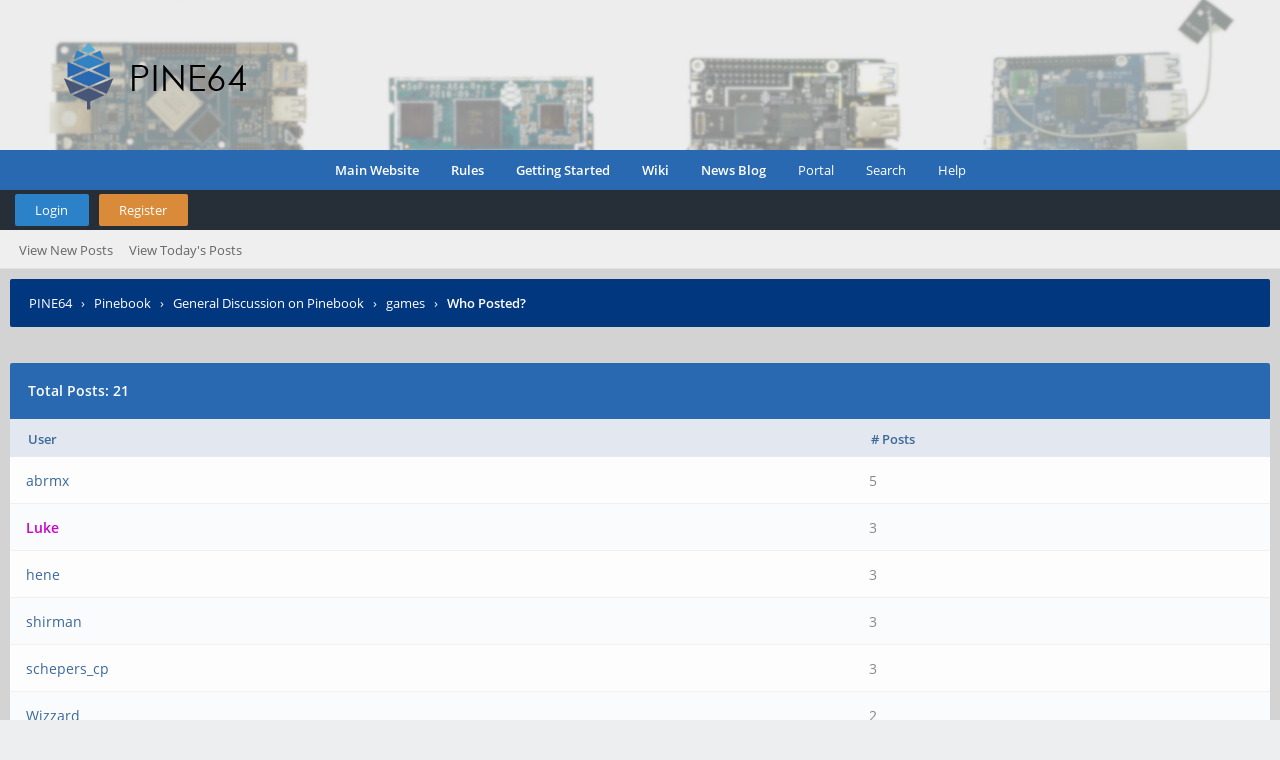

--- FILE ---
content_type: application/javascript
request_url: https://forum.pine64.org/jscripts/ougc_spoiler.js
body_size: 1308
content:
/***************************************************************************
 *
 *	OUGC Spoiler plugin (/jscripts/ougc_spoiler.js)
 *	Author: Omar Gonzalez
 *	Copyright: © 2012-2019 Omar Gonzalez
 *
 *	Website: http://omarg.me
 *
 *	Hide content within a spoiler tag.
 *
 ***************************************************************************
 
****************************************************************************
	This program is free software: you can redistribute it and/or modify
	it under the terms of the GNU General Public License as published by
	the Free Software Foundation, either version 3 of the License, or
	(at your option) any later version.

	This program is distributed in the hope that it will be useful,
	but WITHOUT ANY WARRANTY; without even the implied warranty of
	MERCHANTABILITY or FITNESS FOR A PARTICULAR PURPOSE.  See the
	GNU General Public License for more details.

	You should have received a copy of the GNU General Public License
	along with this program.  If not, see <http://www.gnu.org/licenses/>.
****************************************************************************/

var OUGC_Plugins = OUGC_Plugins || {};

$.extend(true, OUGC_Plugins, {
	LoadSpoiler: function(e)
	{
		e = e || window.event;

		var target = e.target || e.srcElement;

		$(target).val() == lang.ougc_spoiler_show ? $(target).val(lang.ougc_spoiler_hide) : $(target).val(lang.ougc_spoiler_show);
		$(target).parent('div').parent('div.spoiler').children('div.spoiler_content').toggle();
	}
});